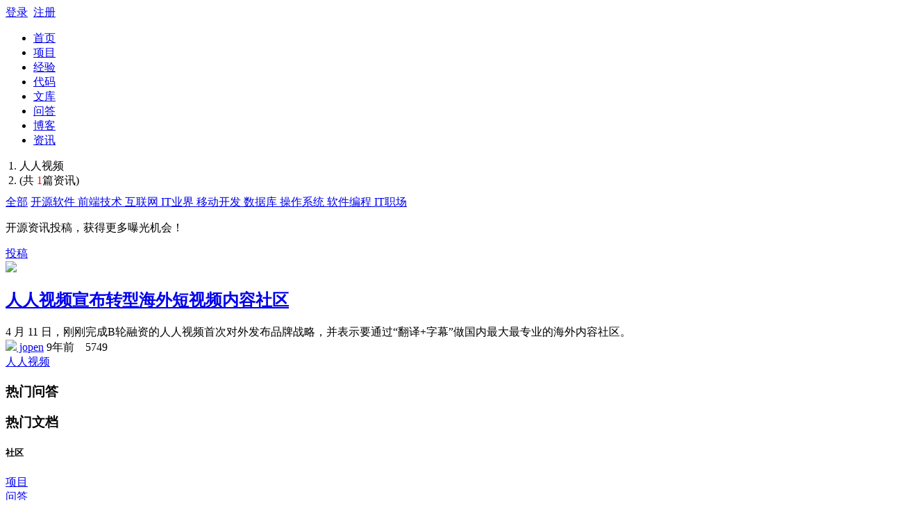

--- FILE ---
content_type: text/html; charset=utf-8
request_url: https://www.open-open.com/news/tag/renren-shipin.html
body_size: 2833
content:
<!DOCTYPE html>
<html lang="zh-CN">
<head>
    <meta charset="utf-8">
    <meta http-equiv="X-UA-Compatible" content="IE=edge">
    <meta name="viewport" content="width=device-width, initial-scale=1">

    <link rel="icon" href="https://static.open-open.com/favicon.ico">
    <title>人人视频 - 开源资讯 - 第1页 - 深度开源</title>
    <meta name="description" content="深度开源是一个分享开源项目/代码、交流开源项目/代码的平台">
    <meta name="author" content="open-open.com">
    <meta name="keywords" content="开源项目,开源代码,开源文档,开源新闻,开源社区">

  <link href="https://static.open-open.com/assets/fa/css/font-awesome.min.css?v=4.7.0" rel="stylesheet">
  <link href="https://static.open-open.com/css/bootstrap.min.css?v=1.1" rel="stylesheet">
  <link href="https://static.open-open.com/css/screen.css?v=1.1" rel="stylesheet">


  <!-- Just for debugging purposes. Don't actually copy these 2 lines! -->
  <!--[if lt IE 9]>
    <script type="text/javascript" src="https://static.open-open.com/js/ie8-responsive-file-warning.js"></script><![endif]-->
  <script type="text/javascript" src="https://static.open-open.com/js/ie-emulation-modes-warning.js?v=0.0001"></script>

  <!-- HTML5 shim and Respond.js for IE8 support of HTML5 elements and media queries -->
  <!--[if lt IE 9]>
    <script type="text/javascript" src="https://static.open-open.com/js/html5shiv.min.js"></script>
    <script type="text/javascript" src="https://static.open-open.com/js/respond.min.js"></script>
    <![endif]-->


</head>

<body>


    <div class="wrapper bg-color-3"><div class="Topnav ">
    <div class=container>
        <div class="row">
            <div class="col-sm">
            </div>
            <div class="col-sm text-center">
                <a href="../" class="navbar-brand top-logo"><span></span></a>
            </div>
            <div class="col-sm">
                   <div id="userNav"  class="user float-right">
                       <div class=" "> <a class="link-login" href="javascript:void(null);">登录</a>&nbsp;&nbsp;<a class="link-regist  btn-signup" href="javascript:void(null);">注册</a></div>
                  </div>
            </div>
        </div>
    </div>
</div>
<nav class="navbar navbar-expand-lg navbar-light ui-header">
    <div class="container">
        <div class="collapse navbar-collapse" id="globalNavbar">

        <div class="ui-search order-2" id="topSearch"></div>
            <ul class="navbar-nav mr-auto order-1">
                <li class="nav-item "><a class="nav-link" href="/">首页<span></span></a></li>
                <li class="nav-item "><a class="nav-link" href="/project/">项目<span></span></a></li>
                <li class="nav-item "><a class="nav-link" href="/lib/">经验<span></span></a></li>
                <li class="nav-item "><a class="nav-link" href="/code/">代码<span></span></a></li>
                <li class="nav-item "><a class="nav-link" href="/wenku/">文库<span></span></a></li>
                <li class="nav-item "><a class="nav-link" href="/solution/">问答<span></span></a></li>
                <li class="nav-item "><a class="nav-link" href="/blog/">博客<span></span></a></li>
                <li class="nav-item active"><a class="nav-link" href="/news/">资讯<span></span></a></li>
            </ul>
        </div>
    </div>
</nav>   <div class="container">
        <ol style="background: transparent ; margin: 0 -20px 10px;" class="breadcrumb">
            <li><i class="fa fa-tag"></i> 人人视频</li>
            <li style="padding-right: 10px;">(共 <span style="color: red">1</span>篇资讯)</li>
        </ol>

    </div>
<div class="container  ">
<div class="row ut-mt20">
<div class="col-md-9" id="newsPage">
<div class="news-nav sticky-top">
<nav class="nav flex-column">
  <a class="nav-link" href="/news/">全部</a>
    <a class="nav-link " href="/news/kaiyuan-ruanjian/">开源软件 </a>
    <a class="nav-link " href="/news/qianduan-jishu/">前端技术 </a>
    <a class="nav-link " href="/news/hulianwang/">互联网 </a>
    <a class="nav-link " href="/news/it-yejie/">IT业界 </a>
    <a class="nav-link " href="/news/yidong-kaifa/">移动开发 </a>
    <a class="nav-link " href="/news/shujuku/">数据库 </a>
    <a class="nav-link " href="/news/caozuoxitong/">操作系统 </a>
    <a class="nav-link " href="/news/ruanjian-biancheng/">软件编程 </a>
    <a class="nav-link " href="/news/it-zhichang/">IT职场 </a>
</nav>
	<div class="jumbotron ut-mt20"><p>开源资讯投稿，获得更多曝光机会！</p><a href="javascript:void(0) " onclick="JC.redirect('/news/create')" class="btn btn-primary btn-sm btn-block">投稿</a></div>
</div>
<div class="news-list divided">
<section class="ui-box ui-items">
<div class="item ut-pd10 ">
    <div class="rank "><a href="/news/view/44ba4960" class="pic distable-cell"><img class="lazy" src="https://static.open-open.com/img/fm.png"  data-original="https://simg.open-open.com/show/1c0495cd82a96dc7c0fc8cb0507d30b0.jpg" width="100"></a></div>
    <div class="content ut-pl15">
        <h2 class="header"><a href="/news/view/44ba4960" target="_blank">人人视频宣布转型海外短视频内容社区</a></h2>
        <div class="description">  4 月 11 日，刚刚完成B轮融资的人人视频首次对外发布品牌战略，并表示要通过“翻译+字幕”做国内最大最专业的海外内容社区。 
</div>
        <div class="meta">
            <a class="aut" data-avatar="" data-avatar="" data-name=" jopen " data-id="37924" href="https://user.open-open.com/u/37924"><img src="https://static.open-open.com/img/avatar/privary/default.png" width="24"> jopen</a>
            <span class="t"> 9年前 </span>&nbsp;&nbsp;
            <span class="number">5749 <i aria-hidden="true" class="fa fa-eye"></i></span>&nbsp;&nbsp;
            <div class="ui-tags float-right"><a class="" href="/news/tag/renren-shipin.html">人人视频</a> &nbsp;</div>
        </div>
    </div>
</div>





</section>


<div class="ui-pagination clearfix"></div>
</div>

</div>
<div class="col-md-3">
	<div class="ui-box ut-pd10 ">
		<div class="title">
			<h3>热门问答</h3>
		</div>
		<div class="body">
			<ul class="ui-list">
			</ul>
		</div>
	</div>
	<div class="ui-box ut-pd10 ut-mt20">
		<div class="title">
			<h3>热门文档</h3>
		</div>
		<div class="body">
			<ul class="ui-list">
			</ul>
		</div>
	</div>
</div>
</div>
</div>

</div>
<footer >
    <div class="container py-5">
      <div class="row">
        <div class="col-md-3">
          <h5>社区</h5>
            <div class="row"><div class="col-md-6"><a class="text-muted" href="/project/">项目</a></div><div class="col-md-6"><a class="text-muted" href="/solution/">问答</a></div><div class="col-md-6"><a class="text-muted" href="/wenku/">文库</a></div><div class="col-md-6"><a class="text-muted" href="/code/">代码</a></div><div class="col-md-6"><a class="text-muted" href="/lib/">经验</a></div><div class="col-md-6"><a class="text-muted" href="/news/">资讯</a></div></div>
          <ul class="list-unstyled text-small ut-mt20"><li><a class="text-muted" title=" 安卓开发专栏" target="_blank" href="http://www.open-open.com/lib/list/177">安卓开发专栏</a></li><li><a class="text-muted" href="http://www.open-open.com/lib/tag/开发者周刊" target="_blank" rel="tag">开发者周刊</a></li><li><a class="text-muted" href="http://www.open-open.com/lib/view/open1475497562965.html" target="_blank" rel="tag">Android Studio 使用推荐</a></li><li><a class="text-muted" href="http://www.open-open.com/lib/view/open1475497355674.html" target="_blank" rel="tag">Android开发推荐</a></li></ul>
        </div>

        <div class="col-md-3">
          <h5>帮助中心</h5>
          <ul class="list-unstyled text-small"><li><a class="text-muted" href="/upload.html">文档上传须知</a></li></ul>
          <h5>关于我们</h5>
          <ul class="list-unstyled text-small"><li><a class="text-muted" href="/about.html">关于深度开源</a></li><li><a class="text-muted" href="/duty.html">免责声明</a></li><li><a class="text-muted" href="/contact.html">联系我们</a></li></ul>
        </div>
        <div class="col-md-6 text-center"><img class=center-block src="https://static.open-open.com/img/logo01.svg" width=190px alt="深度开源"><small class="d-block mb-3 text-muted ut-mt40">&copy; 2006-2019 深度开源 —— 开源项目,开源代码,开源文档,开源新闻,开源社区&nbsp;&nbsp;杭州精创信息技术有限公司&nbsp;&nbsp;<br/><br/><img src="https://static.open-open.com/img/beian.png"/><a target="_blank" href="http://www.beian.gov.cn/portal/registerSystemInfo?recordcode=33018302001163">&nbsp;&nbsp;浙公网安备 33018302001163 号</a>&nbsp;&nbsp;<a target="_blank" href="https://beian.miit.gov.cn/">浙ICP备09019653号-31</a></small></div>
      </div>
    </div>
</footer>

<div id="fTools"><span id="gotop"> <i class="fa fa-arrow-up" aria-hidden="true"></i> </span><span id="feedback" title="建议反馈"> <i class="fa fa-inbox" aria-hidden="true"></i></span></div>
    <!-- Bootstrap core JavaScript
    ================================================== -->
    <!-- Placed at the end of the document so the pages load faster -->
    <script type="text/javascript" src="https://static.open-open.com/js/lib.js"></script>
    <script src="https://cdnjs.cloudflare.com/ajax/libs/popper.js/1.14.3/umd/popper.min.js"></script>
    <script src="https://static.open-open.com/js/bootstrap.min.js"></script>
    <script type="text/javascript" src="https://static.open-open.com/js/base.js?v=2.002"></script>
    <script type="text/javascript" src="https://static.open-open.com/js/jq-plug.js?v=2.002"></script>
 <script>
    $(function () {
        JC.reminderPop();//弹出用户信息
        $(".link-login").click(function(){ JC.lORr('login'); });
        $("#topSearch").searchInit();

        //用户登录状态
 JC.setLogin(false);     });

  </script>

    <!-- JavaScript at the bottom for fast page loading -->
    <script type="text/javascript">
        $(function () {$(".pop").each(function () { JC.userPop(this); });});
    </script>
    <!-- end scripts -->




</body>
</html>
